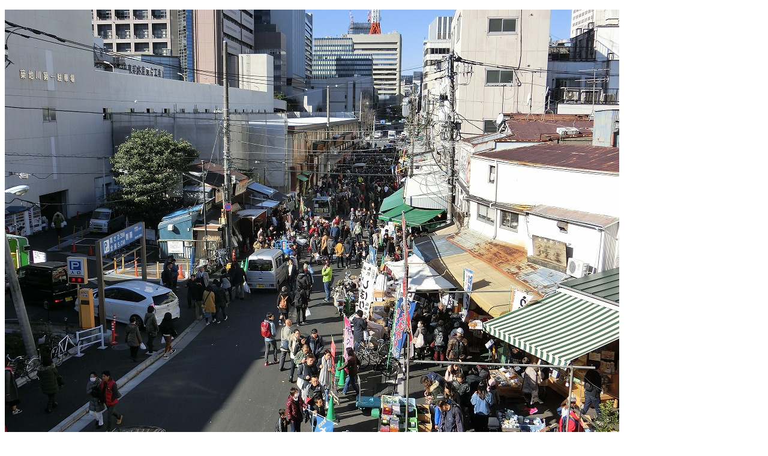

--- FILE ---
content_type: text/html; charset=UTF-8
request_url: http://k-rv.asablo.jp/blog/imgview/2017/02/02/464fe0.jpg.html
body_size: 508
content:
<!DOCTYPE html PUBLIC "-//W3C//DTD XHTML 1.0 Strict//EN" "http://www.w3.org/TR/xhtml1/DTD/xhtml1-strict.dtd">
<html xmlns="http://www.w3.org/1999/xhtml" xml:lang="ja" lang="ja">
<head>
  <meta http-equiv="Content-Type" content="text/html; charset=utf-8" />
  <title>築地場外_2_201611210</title>
</head>
<body>
  <p><img src="http://k-rv.asablo.jp/blog/img/2017/02/02/464fe0.jpg" title="築地場外_2_201611210" alt="築地場外_2_201611210" width="1024" height="768" /></p>
</body>
</html>
